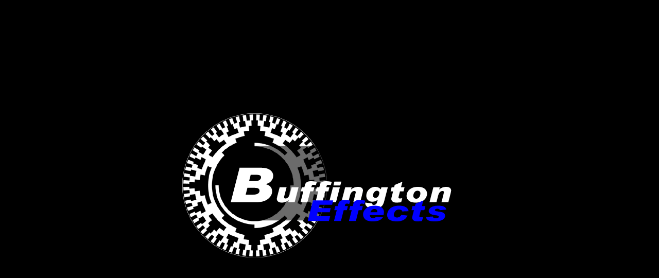

--- FILE ---
content_type: text/html
request_url: http://www.buffingtonfx.com/bfx.html
body_size: 325
content:
<!DOCTYPE HTML PUBLIC "-//W3C//DTD HTML 4.0 Transitional//EN">
<HTML>
<HEAD>
<TITLE> New Document </TITLE>
<META NAME="Generator" CONTENT="EditPlus">
<META NAME="Author" CONTENT="">
<META NAME="Keywords" CONTENT="">
<META NAME="Description" CONTENT="">
</HEAD>

<BODY bgcolor = "000000">
<div align="center">

<center>
<table border="0" cellpadding="0" cellspacing="0"
 width="100%" height="100%">
<tr>
<td width="100%" height="100%" valign="middle"
 align="center">
<img src="images/bfx.gif" >
</td>
</tr>
</table>
</center>
</div>

</BODY>
</HTML>
